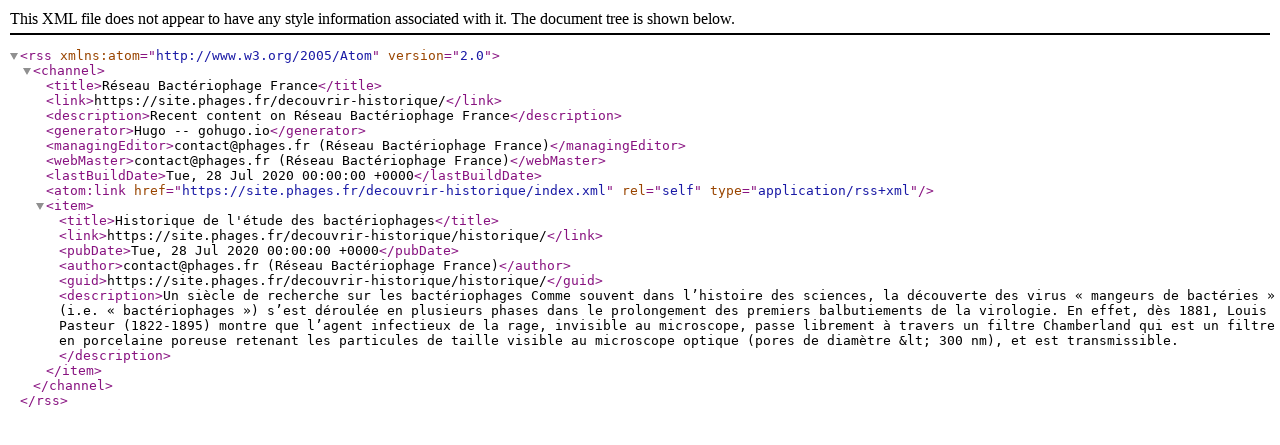

--- FILE ---
content_type: application/xml
request_url: https://site.phages.fr/decouvrir-historique/index.xml
body_size: 1572
content:
<?xml version="1.0" encoding="utf-8" standalone="yes"?>
<rss version="2.0" xmlns:atom="http://www.w3.org/2005/Atom">
  <channel>
    <title>Réseau Bactériophage France</title>
    <link>https://site.phages.fr/decouvrir-historique/</link>
    <description>Recent content on Réseau Bactériophage France</description>
    <generator>Hugo -- gohugo.io</generator>
    <managingEditor>contact@phages.fr (Réseau Bactériophage France)</managingEditor>
    <webMaster>contact@phages.fr (Réseau Bactériophage France)</webMaster>
    <lastBuildDate>Tue, 28 Jul 2020 00:00:00 +0000</lastBuildDate>
    
	<atom:link href="https://site.phages.fr/decouvrir-historique/index.xml" rel="self" type="application/rss+xml" />
    
    
    <item>
      <title>Historique de l&#39;étude des bactériophages</title>
      <link>https://site.phages.fr/decouvrir-historique/historique/</link>
      <pubDate>Tue, 28 Jul 2020 00:00:00 +0000</pubDate>
      <author>contact@phages.fr (Réseau Bactériophage France)</author>
      <guid>https://site.phages.fr/decouvrir-historique/historique/</guid>
      <description>Un siècle de recherche sur les bactériophages   Comme souvent dans l’histoire des sciences, la découverte des virus « mangeurs de bactéries » (i.e. « bactériophages ») s’est déroulée en plusieurs phases dans le prolongement des premiers balbutiements de la virologie. En effet, dès 1881, Louis Pasteur (1822-1895) montre que l’agent infectieux de la rage, invisible au microscope, passe librement à travers un filtre Chamberland qui est un filtre en porcelaine poreuse retenant les particules de taille visible au microscope optique (pores de diamètre &amp;lt; 300 nm), et est transmissible.</description>
    </item>
    
  </channel>
</rss>